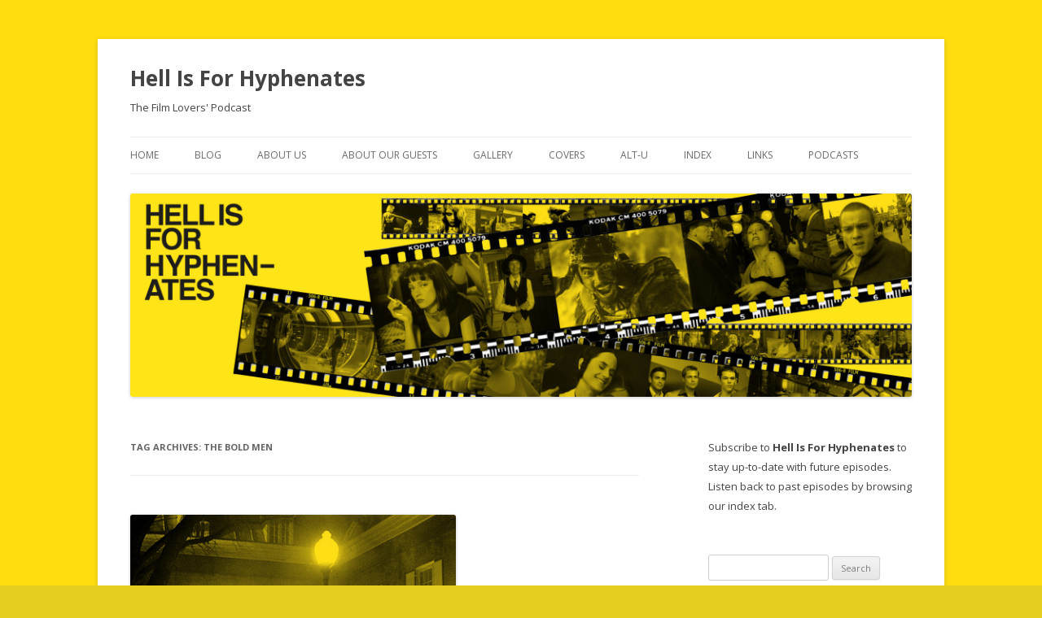

--- FILE ---
content_type: text/html; charset=UTF-8
request_url: https://hellisforhyphenates.com/blog/tag/the-bold-men/
body_size: 11896
content:
<!DOCTYPE html>
<!--[if IE 7]>
<html class="ie ie7" lang="en-GB">
<![endif]-->
<!--[if IE 8]>
<html class="ie ie8" lang="en-GB">
<![endif]-->
<!--[if !(IE 7) & !(IE 8)]><!-->
<html lang="en-GB">
<!--<![endif]-->
<head>
<meta charset="UTF-8" />
<meta name="viewport" content="width=device-width" />
<title>the bold men | Hell Is For Hyphenates</title>
<link rel="profile" href="https://gmpg.org/xfn/11" />
<link rel="pingback" href="https://hellisforhyphenates.com/xmlrpc.php">
<!--[if lt IE 9]>
<script src="https://hellisforhyphenates.com/wp-content/themes/twentytwelve/js/html5.js?ver=3.7.0" type="text/javascript"></script>
<![endif]-->
<meta name='robots' content='max-image-preview:large' />

            <script data-no-defer="1" data-ezscrex="false" data-cfasync="false" data-pagespeed-no-defer data-cookieconsent="ignore">
                var ctPublicFunctions = {"_ajax_nonce":"5a8d4af4a5","_rest_nonce":"c7dc0b1eb6","_ajax_url":"\/wp-admin\/admin-ajax.php","_rest_url":"https:\/\/hellisforhyphenates.com\/wp-json\/","data__cookies_type":"none","data__ajax_type":"rest","data__bot_detector_enabled":"1","data__frontend_data_log_enabled":1,"cookiePrefix":"","wprocket_detected":false,"host_url":"hellisforhyphenates.com","text__ee_click_to_select":"Click to select the whole data","text__ee_original_email":"The complete one is","text__ee_got_it":"Got it","text__ee_blocked":"Blocked","text__ee_cannot_connect":"Cannot connect","text__ee_cannot_decode":"Can not decode email. Unknown reason","text__ee_email_decoder":"CleanTalk email decoder","text__ee_wait_for_decoding":"The magic is on the way!","text__ee_decoding_process":"Please wait a few seconds while we decode the contact data."}
            </script>
        
            <script data-no-defer="1" data-ezscrex="false" data-cfasync="false" data-pagespeed-no-defer data-cookieconsent="ignore">
                var ctPublic = {"_ajax_nonce":"5a8d4af4a5","settings__forms__check_internal":"0","settings__forms__check_external":"0","settings__forms__force_protection":0,"settings__forms__search_test":"1","settings__forms__wc_add_to_cart":"0","settings__data__bot_detector_enabled":"1","settings__sfw__anti_crawler":0,"blog_home":"https:\/\/hellisforhyphenates.com\/","pixel__setting":"3","pixel__enabled":true,"pixel__url":null,"data__email_check_before_post":"1","data__email_check_exist_post":0,"data__cookies_type":"none","data__key_is_ok":true,"data__visible_fields_required":true,"wl_brandname":"Anti-Spam by CleanTalk","wl_brandname_short":"CleanTalk","ct_checkjs_key":"c72362286670c049b0fa8f39d7ae2443d097d4c0cdc33181e49f4e3c1af4a940","emailEncoderPassKey":"8452b7a48d8a5143d0c874ee3dfd26b0","bot_detector_forms_excluded":"W10=","advancedCacheExists":true,"varnishCacheExists":false,"wc_ajax_add_to_cart":false,"theRealPerson":{"phrases":{"trpHeading":"The Real Person Badge!","trpContent1":"The commenter acts as a real person and verified as not a bot.","trpContent2":" Anti-Spam by CleanTalk","trpContentLearnMore":"Learn more"},"trpContentLink":"https:\/\/cleantalk.org\/help\/the-real-person?utm_id=&amp;utm_term=&amp;utm_source=admin_side&amp;utm_medium=trp_badge&amp;utm_content=trp_badge_link_click&amp;utm_campaign=apbct_links","imgPersonUrl":"https:\/\/hellisforhyphenates.com\/wp-content\/plugins\/cleantalk-spam-protect\/css\/images\/real_user.svg","imgShieldUrl":"https:\/\/hellisforhyphenates.com\/wp-content\/plugins\/cleantalk-spam-protect\/css\/images\/shield.svg"}}
            </script>
        <link rel='dns-prefetch' href='//fd.cleantalk.org' />
<link rel='dns-prefetch' href='//fonts.googleapis.com' />
<link href='https://fonts.gstatic.com' crossorigin rel='preconnect' />
<style id='wp-img-auto-sizes-contain-inline-css' type='text/css'>
img:is([sizes=auto i],[sizes^="auto," i]){contain-intrinsic-size:3000px 1500px}
/*# sourceURL=wp-img-auto-sizes-contain-inline-css */
</style>
<style id='wp-emoji-styles-inline-css' type='text/css'>

	img.wp-smiley, img.emoji {
		display: inline !important;
		border: none !important;
		box-shadow: none !important;
		height: 1em !important;
		width: 1em !important;
		margin: 0 0.07em !important;
		vertical-align: -0.1em !important;
		background: none !important;
		padding: 0 !important;
	}
/*# sourceURL=wp-emoji-styles-inline-css */
</style>
<link rel='stylesheet' id='wp-block-library-css' href='https://hellisforhyphenates.com/wp-includes/css/dist/block-library/style.min.css?ver=6.9' type='text/css' media='all' />
<style id='global-styles-inline-css' type='text/css'>
:root{--wp--preset--aspect-ratio--square: 1;--wp--preset--aspect-ratio--4-3: 4/3;--wp--preset--aspect-ratio--3-4: 3/4;--wp--preset--aspect-ratio--3-2: 3/2;--wp--preset--aspect-ratio--2-3: 2/3;--wp--preset--aspect-ratio--16-9: 16/9;--wp--preset--aspect-ratio--9-16: 9/16;--wp--preset--color--black: #000000;--wp--preset--color--cyan-bluish-gray: #abb8c3;--wp--preset--color--white: #fff;--wp--preset--color--pale-pink: #f78da7;--wp--preset--color--vivid-red: #cf2e2e;--wp--preset--color--luminous-vivid-orange: #ff6900;--wp--preset--color--luminous-vivid-amber: #fcb900;--wp--preset--color--light-green-cyan: #7bdcb5;--wp--preset--color--vivid-green-cyan: #00d084;--wp--preset--color--pale-cyan-blue: #8ed1fc;--wp--preset--color--vivid-cyan-blue: #0693e3;--wp--preset--color--vivid-purple: #9b51e0;--wp--preset--color--blue: #21759b;--wp--preset--color--dark-gray: #444;--wp--preset--color--medium-gray: #9f9f9f;--wp--preset--color--light-gray: #e6e6e6;--wp--preset--gradient--vivid-cyan-blue-to-vivid-purple: linear-gradient(135deg,rgb(6,147,227) 0%,rgb(155,81,224) 100%);--wp--preset--gradient--light-green-cyan-to-vivid-green-cyan: linear-gradient(135deg,rgb(122,220,180) 0%,rgb(0,208,130) 100%);--wp--preset--gradient--luminous-vivid-amber-to-luminous-vivid-orange: linear-gradient(135deg,rgb(252,185,0) 0%,rgb(255,105,0) 100%);--wp--preset--gradient--luminous-vivid-orange-to-vivid-red: linear-gradient(135deg,rgb(255,105,0) 0%,rgb(207,46,46) 100%);--wp--preset--gradient--very-light-gray-to-cyan-bluish-gray: linear-gradient(135deg,rgb(238,238,238) 0%,rgb(169,184,195) 100%);--wp--preset--gradient--cool-to-warm-spectrum: linear-gradient(135deg,rgb(74,234,220) 0%,rgb(151,120,209) 20%,rgb(207,42,186) 40%,rgb(238,44,130) 60%,rgb(251,105,98) 80%,rgb(254,248,76) 100%);--wp--preset--gradient--blush-light-purple: linear-gradient(135deg,rgb(255,206,236) 0%,rgb(152,150,240) 100%);--wp--preset--gradient--blush-bordeaux: linear-gradient(135deg,rgb(254,205,165) 0%,rgb(254,45,45) 50%,rgb(107,0,62) 100%);--wp--preset--gradient--luminous-dusk: linear-gradient(135deg,rgb(255,203,112) 0%,rgb(199,81,192) 50%,rgb(65,88,208) 100%);--wp--preset--gradient--pale-ocean: linear-gradient(135deg,rgb(255,245,203) 0%,rgb(182,227,212) 50%,rgb(51,167,181) 100%);--wp--preset--gradient--electric-grass: linear-gradient(135deg,rgb(202,248,128) 0%,rgb(113,206,126) 100%);--wp--preset--gradient--midnight: linear-gradient(135deg,rgb(2,3,129) 0%,rgb(40,116,252) 100%);--wp--preset--font-size--small: 13px;--wp--preset--font-size--medium: 20px;--wp--preset--font-size--large: 36px;--wp--preset--font-size--x-large: 42px;--wp--preset--spacing--20: 0.44rem;--wp--preset--spacing--30: 0.67rem;--wp--preset--spacing--40: 1rem;--wp--preset--spacing--50: 1.5rem;--wp--preset--spacing--60: 2.25rem;--wp--preset--spacing--70: 3.38rem;--wp--preset--spacing--80: 5.06rem;--wp--preset--shadow--natural: 6px 6px 9px rgba(0, 0, 0, 0.2);--wp--preset--shadow--deep: 12px 12px 50px rgba(0, 0, 0, 0.4);--wp--preset--shadow--sharp: 6px 6px 0px rgba(0, 0, 0, 0.2);--wp--preset--shadow--outlined: 6px 6px 0px -3px rgb(255, 255, 255), 6px 6px rgb(0, 0, 0);--wp--preset--shadow--crisp: 6px 6px 0px rgb(0, 0, 0);}:where(.is-layout-flex){gap: 0.5em;}:where(.is-layout-grid){gap: 0.5em;}body .is-layout-flex{display: flex;}.is-layout-flex{flex-wrap: wrap;align-items: center;}.is-layout-flex > :is(*, div){margin: 0;}body .is-layout-grid{display: grid;}.is-layout-grid > :is(*, div){margin: 0;}:where(.wp-block-columns.is-layout-flex){gap: 2em;}:where(.wp-block-columns.is-layout-grid){gap: 2em;}:where(.wp-block-post-template.is-layout-flex){gap: 1.25em;}:where(.wp-block-post-template.is-layout-grid){gap: 1.25em;}.has-black-color{color: var(--wp--preset--color--black) !important;}.has-cyan-bluish-gray-color{color: var(--wp--preset--color--cyan-bluish-gray) !important;}.has-white-color{color: var(--wp--preset--color--white) !important;}.has-pale-pink-color{color: var(--wp--preset--color--pale-pink) !important;}.has-vivid-red-color{color: var(--wp--preset--color--vivid-red) !important;}.has-luminous-vivid-orange-color{color: var(--wp--preset--color--luminous-vivid-orange) !important;}.has-luminous-vivid-amber-color{color: var(--wp--preset--color--luminous-vivid-amber) !important;}.has-light-green-cyan-color{color: var(--wp--preset--color--light-green-cyan) !important;}.has-vivid-green-cyan-color{color: var(--wp--preset--color--vivid-green-cyan) !important;}.has-pale-cyan-blue-color{color: var(--wp--preset--color--pale-cyan-blue) !important;}.has-vivid-cyan-blue-color{color: var(--wp--preset--color--vivid-cyan-blue) !important;}.has-vivid-purple-color{color: var(--wp--preset--color--vivid-purple) !important;}.has-black-background-color{background-color: var(--wp--preset--color--black) !important;}.has-cyan-bluish-gray-background-color{background-color: var(--wp--preset--color--cyan-bluish-gray) !important;}.has-white-background-color{background-color: var(--wp--preset--color--white) !important;}.has-pale-pink-background-color{background-color: var(--wp--preset--color--pale-pink) !important;}.has-vivid-red-background-color{background-color: var(--wp--preset--color--vivid-red) !important;}.has-luminous-vivid-orange-background-color{background-color: var(--wp--preset--color--luminous-vivid-orange) !important;}.has-luminous-vivid-amber-background-color{background-color: var(--wp--preset--color--luminous-vivid-amber) !important;}.has-light-green-cyan-background-color{background-color: var(--wp--preset--color--light-green-cyan) !important;}.has-vivid-green-cyan-background-color{background-color: var(--wp--preset--color--vivid-green-cyan) !important;}.has-pale-cyan-blue-background-color{background-color: var(--wp--preset--color--pale-cyan-blue) !important;}.has-vivid-cyan-blue-background-color{background-color: var(--wp--preset--color--vivid-cyan-blue) !important;}.has-vivid-purple-background-color{background-color: var(--wp--preset--color--vivid-purple) !important;}.has-black-border-color{border-color: var(--wp--preset--color--black) !important;}.has-cyan-bluish-gray-border-color{border-color: var(--wp--preset--color--cyan-bluish-gray) !important;}.has-white-border-color{border-color: var(--wp--preset--color--white) !important;}.has-pale-pink-border-color{border-color: var(--wp--preset--color--pale-pink) !important;}.has-vivid-red-border-color{border-color: var(--wp--preset--color--vivid-red) !important;}.has-luminous-vivid-orange-border-color{border-color: var(--wp--preset--color--luminous-vivid-orange) !important;}.has-luminous-vivid-amber-border-color{border-color: var(--wp--preset--color--luminous-vivid-amber) !important;}.has-light-green-cyan-border-color{border-color: var(--wp--preset--color--light-green-cyan) !important;}.has-vivid-green-cyan-border-color{border-color: var(--wp--preset--color--vivid-green-cyan) !important;}.has-pale-cyan-blue-border-color{border-color: var(--wp--preset--color--pale-cyan-blue) !important;}.has-vivid-cyan-blue-border-color{border-color: var(--wp--preset--color--vivid-cyan-blue) !important;}.has-vivid-purple-border-color{border-color: var(--wp--preset--color--vivid-purple) !important;}.has-vivid-cyan-blue-to-vivid-purple-gradient-background{background: var(--wp--preset--gradient--vivid-cyan-blue-to-vivid-purple) !important;}.has-light-green-cyan-to-vivid-green-cyan-gradient-background{background: var(--wp--preset--gradient--light-green-cyan-to-vivid-green-cyan) !important;}.has-luminous-vivid-amber-to-luminous-vivid-orange-gradient-background{background: var(--wp--preset--gradient--luminous-vivid-amber-to-luminous-vivid-orange) !important;}.has-luminous-vivid-orange-to-vivid-red-gradient-background{background: var(--wp--preset--gradient--luminous-vivid-orange-to-vivid-red) !important;}.has-very-light-gray-to-cyan-bluish-gray-gradient-background{background: var(--wp--preset--gradient--very-light-gray-to-cyan-bluish-gray) !important;}.has-cool-to-warm-spectrum-gradient-background{background: var(--wp--preset--gradient--cool-to-warm-spectrum) !important;}.has-blush-light-purple-gradient-background{background: var(--wp--preset--gradient--blush-light-purple) !important;}.has-blush-bordeaux-gradient-background{background: var(--wp--preset--gradient--blush-bordeaux) !important;}.has-luminous-dusk-gradient-background{background: var(--wp--preset--gradient--luminous-dusk) !important;}.has-pale-ocean-gradient-background{background: var(--wp--preset--gradient--pale-ocean) !important;}.has-electric-grass-gradient-background{background: var(--wp--preset--gradient--electric-grass) !important;}.has-midnight-gradient-background{background: var(--wp--preset--gradient--midnight) !important;}.has-small-font-size{font-size: var(--wp--preset--font-size--small) !important;}.has-medium-font-size{font-size: var(--wp--preset--font-size--medium) !important;}.has-large-font-size{font-size: var(--wp--preset--font-size--large) !important;}.has-x-large-font-size{font-size: var(--wp--preset--font-size--x-large) !important;}
/*# sourceURL=global-styles-inline-css */
</style>

<style id='classic-theme-styles-inline-css' type='text/css'>
/*! This file is auto-generated */
.wp-block-button__link{color:#fff;background-color:#32373c;border-radius:9999px;box-shadow:none;text-decoration:none;padding:calc(.667em + 2px) calc(1.333em + 2px);font-size:1.125em}.wp-block-file__button{background:#32373c;color:#fff;text-decoration:none}
/*# sourceURL=/wp-includes/css/classic-themes.min.css */
</style>
<link rel='stylesheet' id='cleantalk-public-css-css' href='https://hellisforhyphenates.com/wp-content/plugins/cleantalk-spam-protect/css/cleantalk-public.min.css?ver=6.69.2_1765341182' type='text/css' media='all' />
<link rel='stylesheet' id='cleantalk-email-decoder-css-css' href='https://hellisforhyphenates.com/wp-content/plugins/cleantalk-spam-protect/css/cleantalk-email-decoder.min.css?ver=6.69.2_1765341182' type='text/css' media='all' />
<link rel='stylesheet' id='cleantalk-trp-css-css' href='https://hellisforhyphenates.com/wp-content/plugins/cleantalk-spam-protect/css/cleantalk-trp.min.css?ver=6.69.2_1765341182' type='text/css' media='all' />
<link rel='stylesheet' id='columns-css' href='https://hellisforhyphenates.com/wp-content/plugins/columns/columns.css?ver=6.9' type='text/css' media='all' />
<link rel='stylesheet' id='social-widget-css' href='https://hellisforhyphenates.com/wp-content/plugins/social-media-widget/social_widget.css?ver=6.9' type='text/css' media='all' />
<link rel='stylesheet' id='twentytwelve-fonts-css' href='https://fonts.googleapis.com/css?family=Open+Sans%3A400italic%2C700italic%2C400%2C700&#038;subset=latin%2Clatin-ext&#038;display=fallback' type='text/css' media='all' />
<link rel='stylesheet' id='twentytwelve-style-css' href='https://hellisforhyphenates.com/wp-content/themes/twentytwelve/style.css?ver=20221101' type='text/css' media='all' />
<link rel='stylesheet' id='twentytwelve-block-style-css' href='https://hellisforhyphenates.com/wp-content/themes/twentytwelve/css/blocks.css?ver=20190406' type='text/css' media='all' />
<link rel='stylesheet' id='jmig_stylesheet_layout-css' href='https://hellisforhyphenates.com/wp-content/plugins/jquery-masonry-image-gallery/styles/jmig-masonry-layout.css?ver=3.0.2' type='text/css' media='all' />
<link rel='stylesheet' id='jmig_stylesheet-css' href='https://hellisforhyphenates.com/wp-content/plugins/jquery-masonry-image-gallery/styles/jmig-masonry-v3-animation.css?ver=3.0.2' type='text/css' media='all' />
<style id='jmig_stylesheet-inline-css' type='text/css'>
.gallery-item:not(.emoji), .gallery-item img:not(.emoji), gallery-item a:not(.emoji) { width: 150px !important; max-width: 150px !important; min-width: 150px !important; }
.gallery-item {margin: 1px !important}
/*# sourceURL=jmig_stylesheet-inline-css */
</style>
<link rel='stylesheet' id='jmig_captions-css' href='https://hellisforhyphenates.com/wp-content/plugins/jquery-masonry-image-gallery/styles/jmig-maosnry-v3-captions.css?ver=3.0.2' type='text/css' media='all' />
<link rel='stylesheet' id='thethe-captcha-css' href='https://hellisforhyphenates.com/wp-content/plugins/thethe-captcha/style/style.css?ver=6.9' type='text/css' media='all' />
<script type="text/javascript" src="https://hellisforhyphenates.com/wp-content/plugins/cleantalk-spam-protect/js/apbct-public-bundle.min.js?ver=6.69.2_1765341182" id="apbct-public-bundle.min-js-js"></script>
<script type="text/javascript" src="https://fd.cleantalk.org/ct-bot-detector-wrapper.js?ver=6.69.2" id="ct_bot_detector-js" defer="defer" data-wp-strategy="defer"></script>
<script type="text/javascript" src="https://hellisforhyphenates.com/wp-includes/js/jquery/jquery.min.js?ver=3.7.1" id="jquery-core-js"></script>
<script type="text/javascript" src="https://hellisforhyphenates.com/wp-includes/js/jquery/jquery-migrate.min.js?ver=3.4.1" id="jquery-migrate-js"></script>
<link rel="https://api.w.org/" href="https://hellisforhyphenates.com/wp-json/" /><link rel="alternate" title="JSON" type="application/json" href="https://hellisforhyphenates.com/wp-json/wp/v2/tags/2941" /><link rel="EditURI" type="application/rsd+xml" title="RSD" href="https://hellisforhyphenates.com/xmlrpc.php?rsd" />
<meta name="generator" content="WordPress 6.9" />
<link rel="shortcut icon" href="https://hellisforhyphenates.com/wp-content/plugins/multicons/images/favicon.ico" />
            <script type="text/javascript"><!--
                                function powerpress_pinw(pinw_url){window.open(pinw_url, 'PowerPressPlayer','toolbar=0,status=0,resizable=1,width=460,height=320');	return false;}
                //-->

                // tabnab protection
                window.addEventListener('load', function () {
                    // make all links have rel="noopener noreferrer"
                    document.querySelectorAll('a[target="_blank"]').forEach(link => {
                        link.setAttribute('rel', 'noopener noreferrer');
                    });
                });
            </script>
            	<style type="text/css" id="twentytwelve-header-css">
			.site-header h1 a,
		.site-header h2 {
			color: #444;
		}
		</style>
	<style type="text/css" id="custom-background-css">
body.custom-background { background-color: #e5ce20; background-image: url("https://hellisforhyphenates.com/wp-content/uploads/2012/12/HIFH-Yellow.jpg"); background-position: left top; background-size: auto; background-repeat: repeat; background-attachment: fixed; }
</style>
	<link rel='stylesheet' id='mediaelement-css' href='https://hellisforhyphenates.com/wp-includes/js/mediaelement/mediaelementplayer-legacy.min.css?ver=4.2.17' type='text/css' media='all' />
<link rel='stylesheet' id='wp-mediaelement-css' href='https://hellisforhyphenates.com/wp-includes/js/mediaelement/wp-mediaelement.min.css?ver=6.9' type='text/css' media='all' />
</head>

<body class="archive tag tag-the-bold-men tag-2941 custom-background wp-embed-responsive wp-theme-twentytwelve metaslider-plugin custom-font-enabled">
<div id="page" class="hfeed site">
	<header id="masthead" class="site-header">
		<hgroup>
			<h1 class="site-title"><a href="https://hellisforhyphenates.com/" title="Hell Is For Hyphenates" rel="home">Hell Is For Hyphenates</a></h1>
			<h2 class="site-description">The Film Lovers&#039; Podcast</h2>
		</hgroup>

		<nav id="site-navigation" class="main-navigation">
			<button class="menu-toggle">Menu</button>
			<a class="assistive-text" href="#content" title="Skip to content">Skip to content</a>
			<div class="menu-custom-menu-container"><ul id="menu-custom-menu" class="nav-menu"><li id="menu-item-260" class="menu-item menu-item-type-custom menu-item-object-custom menu-item-home menu-item-260"><a href="https://hellisforhyphenates.com/">Home</a></li>
<li id="menu-item-363" class="menu-item menu-item-type-post_type menu-item-object-page menu-item-363"><a href="https://hellisforhyphenates.com/hi4h_blog/">Blog</a></li>
<li id="menu-item-261" class="menu-item menu-item-type-post_type menu-item-object-page menu-item-261"><a href="https://hellisforhyphenates.com/about-us/">About Us</a></li>
<li id="menu-item-379" class="menu-item menu-item-type-post_type menu-item-object-page menu-item-379"><a href="https://hellisforhyphenates.com/about-our-guests/">About Our Guests</a></li>
<li id="menu-item-380" class="menu-item menu-item-type-post_type menu-item-object-page menu-item-380"><a href="https://hellisforhyphenates.com/gallery/">Gallery</a></li>
<li id="menu-item-263" class="menu-item menu-item-type-post_type menu-item-object-page menu-item-263"><a href="https://hellisforhyphenates.com/covers/">Covers</a></li>
<li id="menu-item-367" class="menu-item menu-item-type-post_type menu-item-object-page menu-item-367"><a href="https://hellisforhyphenates.com/alt-u/">Alt-U</a></li>
<li id="menu-item-262" class="menu-item menu-item-type-post_type menu-item-object-page menu-item-262"><a href="https://hellisforhyphenates.com/index/">Index</a></li>
<li id="menu-item-264" class="menu-item menu-item-type-post_type menu-item-object-page menu-item-264"><a href="https://hellisforhyphenates.com/links/">Links</a></li>
<li id="menu-item-265" class="menu-item menu-item-type-post_type menu-item-object-page menu-item-265"><a href="https://hellisforhyphenates.com/other-podcasts/">Podcasts</a></li>
</ul></div>		</nav><!-- #site-navigation -->

				<a href="https://hellisforhyphenates.com/"><img src="https://hellisforhyphenates.com/wp-content/uploads/2016/08/cropped-New-Banner-201608.jpg" class="header-image" width="2000" height="520" alt="Hell Is For Hyphenates" /></a>
			</header><!-- #masthead -->

	<div id="main" class="wrapper">

	<section id="primary" class="site-content">
		<div id="content" role="main">

					<header class="archive-header">
				<h1 class="archive-title">
				Tag Archives: <span>the bold men</span>				</h1>

						</header><!-- .archive-header -->

			
	<article id="post-1366" class="post-1366 post type-post status-publish format-standard has-post-thumbnail hentry category-podcasts tag-12-angry-men tag-andrew-kevin-walker tag-black-panther tag-blue-chips tag-bug tag-cat-squad tag-cat-squad-python-wolf tag-conversation-with-fritz-lang tag-cruising tag-deal-of-the-century tag-good-times tag-jade tag-jailbreakers tag-killer-joe tag-lady-bird tag-mayhem-on-a-sunday-morning tag-mollys-game tag-phantom-thread tag-putting-it-together tag-rampage tag-rebel-highway tag-rules-of-engagement tag-sorcerer tag-the-birthday-party tag-the-bold-men tag-the-boys-in-the-band tag-the-brinks-job tag-the-exorcist tag-the-french-connection tag-the-guardian tag-the-hunted tag-the-making-of-a-broadway-album tag-the-night-they-raided-minskys tag-the-painters-voice tag-the-people-vs-paul-crump tag-the-thin-blue-line tag-to-live-and-die-in-la tag-william-friedkin">
				<header class="entry-header">
			<img width="400" height="400" src="https://hellisforhyphenates.com/wp-content/uploads/2018/02/HI4H-Logo-93-February-2018.jpg" class="attachment-post-thumbnail size-post-thumbnail wp-post-image" alt="" decoding="async" fetchpriority="high" srcset="https://hellisforhyphenates.com/wp-content/uploads/2018/02/HI4H-Logo-93-February-2018.jpg 400w, https://hellisforhyphenates.com/wp-content/uploads/2018/02/HI4H-Logo-93-February-2018-150x150.jpg 150w, https://hellisforhyphenates.com/wp-content/uploads/2018/02/HI4H-Logo-93-February-2018-300x300.jpg 300w" sizes="(max-width: 400px) 100vw, 400px" />
						<h1 class="entry-title">
				<a href="https://hellisforhyphenates.com/blog/2018/02/28/february-2018/" rel="bookmark">Hell Is For Hyphenates &#8211; February 2018</a>
			</h1>
										<div class="comments-link">
					<a href="https://hellisforhyphenates.com/blog/2018/02/28/february-2018/#comments">2 Replies</a>				</div><!-- .comments-link -->
					</header><!-- .entry-header -->

				<div class="entry-content">
			<p>Andrew Kevin Walker joins us to talk the films of William Friedkin!</p>
<p>Rochelle and Lee kick off this month by looking back at some of its key releases, including Paul Thomas Anderson&#8217;s sartorial melodrama <em>Phantom Thread </em>(00:58), Ryan Coogler&#8217;s game-changing superhero film <em>Black Panther</em> (05:19), Greta Gerwig&#8217;s coming-of-age comedy-drama <em>Lady Bird </em>(11:09), and Aaron Sorkin&#8217;s directorial debut biopic <em>Molly&#8217;s Game </em>(14:41).</p>
<p>Lee then welcomes this episode&#8217;s guest host, screenwriter Andrew Kevin Walker! They discuss how much or how little the on-screen film credits can reflect the work a screenwriter actually does on a project, the complicated system of arbitration, and what it&#8217;s like to both rewrite someone else&#8217;s work and be rewritten yourself. (18:11)</p>
<p>Then, Andrew takes us through the works and career of his filmmaker of the month, William Friedkin! Friedkin was one of the New Hollywood movement&#8217;s most striking voices, with a string of all-time classics to his name, as well as some very surprising and little-seen works in-between. Andrew talks about his most beloved Friedkin films, and the massive influence they had on him. (29:52)</p>
<p>Then Lee checks back in with Rochelle, and they wrap up the show with their thoughts on the films of William Friedkin, and what they discovered in going back through his career. (55:33)</p>
<div class="powerpress_player" id="powerpress_player_2070"><audio class="wp-audio-shortcode" id="audio-1366-1" preload="none" style="width: 100%;" controls="controls"><source type="audio/mpeg" src="http://www.podtrac.com/pts/redirect.mp3/www.hellisforhyphenates.com/podcasts/Episode93-February2018.mp3?_=1" /><a href="http://www.podtrac.com/pts/redirect.mp3/www.hellisforhyphenates.com/podcasts/Episode93-February2018.mp3">http://www.podtrac.com/pts/redirect.mp3/www.hellisforhyphenates.com/podcasts/Episode93-February2018.mp3</a></audio></div><p class="powerpress_links powerpress_links_mp3" style="margin-bottom: 1px !important;">Podcast: <a href="http://www.podtrac.com/pts/redirect.mp3/www.hellisforhyphenates.com/podcasts/Episode93-February2018.mp3" class="powerpress_link_pinw" target="_blank" title="Play in new window" onclick="return powerpress_pinw('https://hellisforhyphenates.com/?powerpress_pinw=1366-podcast');" rel="nofollow">Play in new window</a> | <a href="http://www.podtrac.com/pts/redirect.mp3/www.hellisforhyphenates.com/podcasts/Episode93-February2018.mp3" class="powerpress_link_d" title="Download" rel="nofollow" download="Episode93-February2018.mp3">Download</a></p><p class="powerpress_links powerpress_subscribe_links">Subscribe: <a href="https://hellisforhyphenates.com/feed/podcast/" class="powerpress_link_subscribe powerpress_link_subscribe_rss" target="_blank" title="Subscribe via RSS" rel="nofollow">RSS</a></p>					</div><!-- .entry-content -->
		
		<footer class="entry-meta">
			This entry was posted in <a href="https://hellisforhyphenates.com/blog/category/podcasts/" rel="category tag">podcasts</a> and tagged <a href="https://hellisforhyphenates.com/blog/tag/12-angry-men/" rel="tag">12 angry men</a>, <a href="https://hellisforhyphenates.com/blog/tag/andrew-kevin-walker/" rel="tag">andrew kevin walker</a>, <a href="https://hellisforhyphenates.com/blog/tag/black-panther/" rel="tag">black panther</a>, <a href="https://hellisforhyphenates.com/blog/tag/blue-chips/" rel="tag">blue chips</a>, <a href="https://hellisforhyphenates.com/blog/tag/bug/" rel="tag">bug</a>, <a href="https://hellisforhyphenates.com/blog/tag/cat-squad/" rel="tag">cat squad</a>, <a href="https://hellisforhyphenates.com/blog/tag/cat-squad-python-wolf/" rel="tag">cat squad: python wolf</a>, <a href="https://hellisforhyphenates.com/blog/tag/conversation-with-fritz-lang/" rel="tag">conversation with fritz lang</a>, <a href="https://hellisforhyphenates.com/blog/tag/cruising/" rel="tag">cruising</a>, <a href="https://hellisforhyphenates.com/blog/tag/deal-of-the-century/" rel="tag">deal of the century</a>, <a href="https://hellisforhyphenates.com/blog/tag/good-times/" rel="tag">good times</a>, <a href="https://hellisforhyphenates.com/blog/tag/jade/" rel="tag">jade</a>, <a href="https://hellisforhyphenates.com/blog/tag/jailbreakers/" rel="tag">jailbreakers</a>, <a href="https://hellisforhyphenates.com/blog/tag/killer-joe/" rel="tag">killer joe</a>, <a href="https://hellisforhyphenates.com/blog/tag/lady-bird/" rel="tag">lady bird</a>, <a href="https://hellisforhyphenates.com/blog/tag/mayhem-on-a-sunday-morning/" rel="tag">mayhem on a sunday morning</a>, <a href="https://hellisforhyphenates.com/blog/tag/mollys-game/" rel="tag">molly's game</a>, <a href="https://hellisforhyphenates.com/blog/tag/phantom-thread/" rel="tag">phantom thread</a>, <a href="https://hellisforhyphenates.com/blog/tag/putting-it-together/" rel="tag">putting it together</a>, <a href="https://hellisforhyphenates.com/blog/tag/rampage/" rel="tag">rampage</a>, <a href="https://hellisforhyphenates.com/blog/tag/rebel-highway/" rel="tag">rebel highway</a>, <a href="https://hellisforhyphenates.com/blog/tag/rules-of-engagement/" rel="tag">rules of engagement</a>, <a href="https://hellisforhyphenates.com/blog/tag/sorcerer/" rel="tag">sorcerer</a>, <a href="https://hellisforhyphenates.com/blog/tag/the-birthday-party/" rel="tag">the birthday party</a>, <a href="https://hellisforhyphenates.com/blog/tag/the-bold-men/" rel="tag">the bold men</a>, <a href="https://hellisforhyphenates.com/blog/tag/the-boys-in-the-band/" rel="tag">the boys in the band</a>, <a href="https://hellisforhyphenates.com/blog/tag/the-brinks-job/" rel="tag">the brink's job</a>, <a href="https://hellisforhyphenates.com/blog/tag/the-exorcist/" rel="tag">the exorcist</a>, <a href="https://hellisforhyphenates.com/blog/tag/the-french-connection/" rel="tag">the french connection</a>, <a href="https://hellisforhyphenates.com/blog/tag/the-guardian/" rel="tag">the guardian</a>, <a href="https://hellisforhyphenates.com/blog/tag/the-hunted/" rel="tag">the hunted</a>, <a href="https://hellisforhyphenates.com/blog/tag/the-making-of-a-broadway-album/" rel="tag">the making of a broadway album</a>, <a href="https://hellisforhyphenates.com/blog/tag/the-night-they-raided-minskys/" rel="tag">the night they raided minsky's</a>, <a href="https://hellisforhyphenates.com/blog/tag/the-painters-voice/" rel="tag">the painter's voice</a>, <a href="https://hellisforhyphenates.com/blog/tag/the-people-vs-paul-crump/" rel="tag">the people vs paul crump</a>, <a href="https://hellisforhyphenates.com/blog/tag/the-thin-blue-line/" rel="tag">the thin blue line</a>, <a href="https://hellisforhyphenates.com/blog/tag/to-live-and-die-in-la/" rel="tag">to live and die in la</a>, <a href="https://hellisforhyphenates.com/blog/tag/william-friedkin/" rel="tag">william friedkin</a> on <a href="https://hellisforhyphenates.com/blog/2018/02/28/february-2018/" title="6:00 am" rel="bookmark"><time class="entry-date" datetime="2018-02-28T06:00:03+11:00">February 28, 2018</time></a><span class="by-author"> by <span class="author vcard"><a class="url fn n" href="https://hellisforhyphenates.com/blog/author/admin/" title="View all posts by The Hyphenates" rel="author">The Hyphenates</a></span></span>.								</footer><!-- .entry-meta -->
	</article><!-- #post -->

		
		</div><!-- #content -->
	</section><!-- #primary -->


			<div id="secondary" class="widget-area" role="complementary">
			<aside id="text-16" class="widget widget_text">			<div class="textwidget"><p>Subscribe to <strong>Hell Is For Hyphenates</strong> to stay up-to-date with future episodes. Listen back to past episodes by browsing our index tab.</p>
</div>
		</aside><aside id="search-6" class="widget widget_search"><form apbct-form-sign="native_search" role="search" method="get" id="searchform" class="searchform" action="https://hellisforhyphenates.com/">
				<div>
					<label class="screen-reader-text" for="s">Search for:</label>
					<input type="text" value="" name="s" id="s" />
					<input type="submit" id="searchsubmit" value="Search" />
				</div>
			<input
                    class="apbct_special_field apbct_email_id__search_form"
                    name="apbct__email_id__search_form"
                    aria-label="apbct__label_id__search_form"
                    type="text" size="30" maxlength="200" autocomplete="off"
                    value=""
                /><input
                   id="apbct_submit_id__search_form" 
                   class="apbct_special_field apbct__email_id__search_form"
                   name="apbct__label_id__search_form"
                   aria-label="apbct_submit_name__search_form"
                   type="submit"
                   size="30"
                   maxlength="200"
                   value="79349"
               /></form></aside><aside id="text-17" class="widget widget_text">			<div class="textwidget"><a href="https://itunes.apple.com/au/podcast/hell-is-for-hyphenates/id379435598?mt=2"><img src="https://hellisforhyphenates.com/media/iTunes_Logo.jpg" alt="Subscribe via iTunes" /></a>

<a href="http://www.stitcher.com/podcast/hell-is-for-hyphenates"><img src="https://hellisforhyphenates.com/media/bug_120x60.jpg" alt="Listen on Stitcher" /></a></div>
		</aside><aside id="social-widget-8" class="widget Social_Widget"><h3 class="widget-title">Find us on Facebook and Instagram</h3><div class="socialmedia-buttons smw_left"><a href="http://www.facebook.com/hellisforhyphenates" rel="nofollow" target="_blank"><img width="64" height="64" src="https://hellisforhyphenates.com/wp-content/plugins/social-media-widget/images/default/64/facebook.png" 
				alt=" Facebook" 
				title="Like us on Facebook" style="opacity: 0.8; -moz-opacity: 0.8;" class="fade" /></a><a href="http://instagram.com/hell_is_for_hyphenates/" rel="nofollow" target="_blank"><img width="64" height="64" src="https://hellisforhyphenates.com/wp-content/plugins/social-media-widget/images/default/64/instagram.png" 
				alt=" Instagram" 
				title="Find us on Instagram" style="opacity: 0.8; -moz-opacity: 0.8;" class="fade" /></a></div></aside><aside id="twitter" class="widget widget_Twidget"><a class="twitter-timeline" data-dnt=true href="https://twitter.com/Hi4H_podcast" data-widget-id="291384014869237760"><h3 class="widget-title">Hell Is For Hyphenates</h3></a>
		      <script>!function(d,s,id){var js,fjs=d.getElementsByTagName(s)[0];if(!d.getElementById(id)){js=d.createElement(s);js.id=id;js.src="//platform.twitter.com/widgets.js";fjs.parentNode.insertBefore(js,fjs);}}(document,"script","twitter-wjs");</script></aside>		</div><!-- #secondary -->
	<script type='text/javascript'>
	var _gaq = _gaq || [];
	_gaq.push(['_setAccount', 'UA-5782977-2']);
_gaq.push(['_trackPageview']);

	(function() {
		var ga = document.createElement('script'); ga.type = 'text/javascript'; ga.async = true;
		ga.src = ('https:' == document.location.protocol ? 'https://ssl' : 'http://www') + '.google-analytics.com/ga.js';
		var s = document.getElementsByTagName('script')[0]; s.parentNode.insertBefore(ga, s);
	})();
</script>
	</div><!-- #main .wrapper -->
	<footer id="colophon" role="contentinfo">
		<div class="site-info">
									<a href="https://wordpress.org/" class="imprint" title="Semantic Personal Publishing Platform">
				Proudly powered by WordPress			</a>
		</div><!-- .site-info -->
	</footer><!-- #colophon -->
</div><!-- #page -->

<script type="speculationrules">
{"prefetch":[{"source":"document","where":{"and":[{"href_matches":"/*"},{"not":{"href_matches":["/wp-*.php","/wp-admin/*","/wp-content/uploads/*","/wp-content/*","/wp-content/plugins/*","/wp-content/themes/twentytwelve/*","/*\\?(.+)"]}},{"not":{"selector_matches":"a[rel~=\"nofollow\"]"}},{"not":{"selector_matches":".no-prefetch, .no-prefetch a"}}]},"eagerness":"conservative"}]}
</script>
<script type="text/javascript" src="https://hellisforhyphenates.com/wp-content/plugins/jquery-masonry-image-gallery/js/remove-gallery-class.js?ver=3.0.2" id="strip_gallery_class-js"></script>
<script type="text/javascript" src="https://hellisforhyphenates.com/wp-includes/js/imagesloaded.min.js?ver=5.0.0" id="imagesloaded-js"></script>
<script type="text/javascript" src="https://hellisforhyphenates.com/wp-includes/js/masonry.min.js?ver=4.2.2" id="masonry-js"></script>
<script type="text/javascript" src="https://hellisforhyphenates.com/wp-content/plugins/jquery-masonry-image-gallery/js/masonry-init-v3.js?ver=3.0.2" id="masonryInit-js"></script>
<script type="text/javascript" id="rtrar.appLocal-js-extra">
/* <![CDATA[ */
var rtafr = {"rules":""};
//# sourceURL=rtrar.appLocal-js-extra
/* ]]> */
</script>
<script type="text/javascript" src="https://hellisforhyphenates.com/wp-content/plugins/real-time-auto-find-and-replace/assets/js/rtafar.local.js?ver=1.7.8" id="rtrar.appLocal-js"></script>
<script type="text/javascript" src="https://hellisforhyphenates.com/wp-content/themes/twentytwelve/js/navigation.js?ver=20141205" id="twentytwelve-navigation-js"></script>
<script type="text/javascript" src="https://hellisforhyphenates.com/wp-content/plugins/wp-gallery-custom-links/wp-gallery-custom-links.js?ver=1.1" id="wp-gallery-custom-links-js-js"></script>
<script type="text/javascript" src="https://hellisforhyphenates.com/wp-content/plugins/real-time-auto-find-and-replace/assets/js/rtafar.app.min.js?ver=1.7.8" id="rtrar.app-js"></script>
<script type="text/javascript" src="https://hellisforhyphenates.com/wp-content/plugins/powerpress/player.min.js?ver=6.9" id="powerpress-player-js"></script>
<script type="text/javascript" id="mediaelement-core-js-before">
/* <![CDATA[ */
var mejsL10n = {"language":"en","strings":{"mejs.download-file":"Download File","mejs.install-flash":"You are using a browser that does not have Flash player enabled or installed. Please turn on your Flash player plugin or download the latest version from https://get.adobe.com/flashplayer/","mejs.fullscreen":"Fullscreen","mejs.play":"Play","mejs.pause":"Pause","mejs.time-slider":"Time Slider","mejs.time-help-text":"Use Left/Right Arrow keys to advance one second, Up/Down arrows to advance ten seconds.","mejs.live-broadcast":"Live Broadcast","mejs.volume-help-text":"Use Up/Down Arrow keys to increase or decrease volume.","mejs.unmute":"Unmute","mejs.mute":"Mute","mejs.volume-slider":"Volume Slider","mejs.video-player":"Video Player","mejs.audio-player":"Audio Player","mejs.captions-subtitles":"Captions/Subtitles","mejs.captions-chapters":"Chapters","mejs.none":"None","mejs.afrikaans":"Afrikaans","mejs.albanian":"Albanian","mejs.arabic":"Arabic","mejs.belarusian":"Belarusian","mejs.bulgarian":"Bulgarian","mejs.catalan":"Catalan","mejs.chinese":"Chinese","mejs.chinese-simplified":"Chinese (Simplified)","mejs.chinese-traditional":"Chinese (Traditional)","mejs.croatian":"Croatian","mejs.czech":"Czech","mejs.danish":"Danish","mejs.dutch":"Dutch","mejs.english":"English","mejs.estonian":"Estonian","mejs.filipino":"Filipino","mejs.finnish":"Finnish","mejs.french":"French","mejs.galician":"Galician","mejs.german":"German","mejs.greek":"Greek","mejs.haitian-creole":"Haitian Creole","mejs.hebrew":"Hebrew","mejs.hindi":"Hindi","mejs.hungarian":"Hungarian","mejs.icelandic":"Icelandic","mejs.indonesian":"Indonesian","mejs.irish":"Irish","mejs.italian":"Italian","mejs.japanese":"Japanese","mejs.korean":"Korean","mejs.latvian":"Latvian","mejs.lithuanian":"Lithuanian","mejs.macedonian":"Macedonian","mejs.malay":"Malay","mejs.maltese":"Maltese","mejs.norwegian":"Norwegian","mejs.persian":"Persian","mejs.polish":"Polish","mejs.portuguese":"Portuguese","mejs.romanian":"Romanian","mejs.russian":"Russian","mejs.serbian":"Serbian","mejs.slovak":"Slovak","mejs.slovenian":"Slovenian","mejs.spanish":"Spanish","mejs.swahili":"Swahili","mejs.swedish":"Swedish","mejs.tagalog":"Tagalog","mejs.thai":"Thai","mejs.turkish":"Turkish","mejs.ukrainian":"Ukrainian","mejs.vietnamese":"Vietnamese","mejs.welsh":"Welsh","mejs.yiddish":"Yiddish"}};
//# sourceURL=mediaelement-core-js-before
/* ]]> */
</script>
<script type="text/javascript" src="https://hellisforhyphenates.com/wp-includes/js/mediaelement/mediaelement-and-player.min.js?ver=4.2.17" id="mediaelement-core-js"></script>
<script type="text/javascript" src="https://hellisforhyphenates.com/wp-includes/js/mediaelement/mediaelement-migrate.min.js?ver=6.9" id="mediaelement-migrate-js"></script>
<script type="text/javascript" id="mediaelement-js-extra">
/* <![CDATA[ */
var _wpmejsSettings = {"pluginPath":"/wp-includes/js/mediaelement/","classPrefix":"mejs-","stretching":"responsive","audioShortcodeLibrary":"mediaelement","videoShortcodeLibrary":"mediaelement"};
//# sourceURL=mediaelement-js-extra
/* ]]> */
</script>
<script type="text/javascript" src="https://hellisforhyphenates.com/wp-includes/js/mediaelement/wp-mediaelement.min.js?ver=6.9" id="wp-mediaelement-js"></script>
<script id="wp-emoji-settings" type="application/json">
{"baseUrl":"https://s.w.org/images/core/emoji/17.0.2/72x72/","ext":".png","svgUrl":"https://s.w.org/images/core/emoji/17.0.2/svg/","svgExt":".svg","source":{"concatemoji":"https://hellisforhyphenates.com/wp-includes/js/wp-emoji-release.min.js?ver=6.9"}}
</script>
<script type="module">
/* <![CDATA[ */
/*! This file is auto-generated */
const a=JSON.parse(document.getElementById("wp-emoji-settings").textContent),o=(window._wpemojiSettings=a,"wpEmojiSettingsSupports"),s=["flag","emoji"];function i(e){try{var t={supportTests:e,timestamp:(new Date).valueOf()};sessionStorage.setItem(o,JSON.stringify(t))}catch(e){}}function c(e,t,n){e.clearRect(0,0,e.canvas.width,e.canvas.height),e.fillText(t,0,0);t=new Uint32Array(e.getImageData(0,0,e.canvas.width,e.canvas.height).data);e.clearRect(0,0,e.canvas.width,e.canvas.height),e.fillText(n,0,0);const a=new Uint32Array(e.getImageData(0,0,e.canvas.width,e.canvas.height).data);return t.every((e,t)=>e===a[t])}function p(e,t){e.clearRect(0,0,e.canvas.width,e.canvas.height),e.fillText(t,0,0);var n=e.getImageData(16,16,1,1);for(let e=0;e<n.data.length;e++)if(0!==n.data[e])return!1;return!0}function u(e,t,n,a){switch(t){case"flag":return n(e,"\ud83c\udff3\ufe0f\u200d\u26a7\ufe0f","\ud83c\udff3\ufe0f\u200b\u26a7\ufe0f")?!1:!n(e,"\ud83c\udde8\ud83c\uddf6","\ud83c\udde8\u200b\ud83c\uddf6")&&!n(e,"\ud83c\udff4\udb40\udc67\udb40\udc62\udb40\udc65\udb40\udc6e\udb40\udc67\udb40\udc7f","\ud83c\udff4\u200b\udb40\udc67\u200b\udb40\udc62\u200b\udb40\udc65\u200b\udb40\udc6e\u200b\udb40\udc67\u200b\udb40\udc7f");case"emoji":return!a(e,"\ud83e\u1fac8")}return!1}function f(e,t,n,a){let r;const o=(r="undefined"!=typeof WorkerGlobalScope&&self instanceof WorkerGlobalScope?new OffscreenCanvas(300,150):document.createElement("canvas")).getContext("2d",{willReadFrequently:!0}),s=(o.textBaseline="top",o.font="600 32px Arial",{});return e.forEach(e=>{s[e]=t(o,e,n,a)}),s}function r(e){var t=document.createElement("script");t.src=e,t.defer=!0,document.head.appendChild(t)}a.supports={everything:!0,everythingExceptFlag:!0},new Promise(t=>{let n=function(){try{var e=JSON.parse(sessionStorage.getItem(o));if("object"==typeof e&&"number"==typeof e.timestamp&&(new Date).valueOf()<e.timestamp+604800&&"object"==typeof e.supportTests)return e.supportTests}catch(e){}return null}();if(!n){if("undefined"!=typeof Worker&&"undefined"!=typeof OffscreenCanvas&&"undefined"!=typeof URL&&URL.createObjectURL&&"undefined"!=typeof Blob)try{var e="postMessage("+f.toString()+"("+[JSON.stringify(s),u.toString(),c.toString(),p.toString()].join(",")+"));",a=new Blob([e],{type:"text/javascript"});const r=new Worker(URL.createObjectURL(a),{name:"wpTestEmojiSupports"});return void(r.onmessage=e=>{i(n=e.data),r.terminate(),t(n)})}catch(e){}i(n=f(s,u,c,p))}t(n)}).then(e=>{for(const n in e)a.supports[n]=e[n],a.supports.everything=a.supports.everything&&a.supports[n],"flag"!==n&&(a.supports.everythingExceptFlag=a.supports.everythingExceptFlag&&a.supports[n]);var t;a.supports.everythingExceptFlag=a.supports.everythingExceptFlag&&!a.supports.flag,a.supports.everything||((t=a.source||{}).concatemoji?r(t.concatemoji):t.wpemoji&&t.twemoji&&(r(t.twemoji),r(t.wpemoji)))});
//# sourceURL=https://hellisforhyphenates.com/wp-includes/js/wp-emoji-loader.min.js
/* ]]> */
</script>
</body>
</html>
